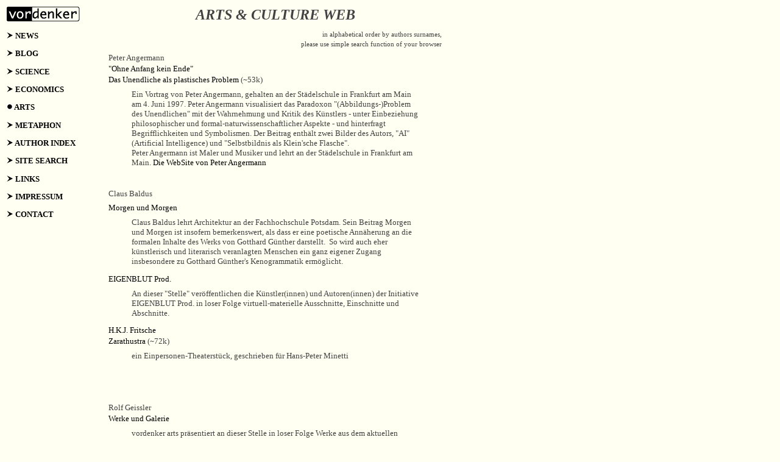

--- FILE ---
content_type: text/html
request_url: https://vordenker.de/arts.htm
body_size: 23557
content:
<html>
  <head>
    <meta http-equiv="content-type" content="text/html; charset=windows-1252">
    <meta http-equiv="Content-Language" content="de">
    <meta name="GENERATOR" content="Microsoft FrontPage 5.0">
    <title>vordenker arts &amp; culture web</title>
    <link rel="stylesheet" type="text/css" href="vdcss1.css">
    <script language="JavaScript">
<!--
function newImage(arg) {
	if (document.images) {
		rslt = new Image();
		rslt.src = arg;
		return rslt;
	}
}
function changeImages() {
	if (document.images && (preloadFlag == true)) {
		for (var i=0; i<changeImages.arguments.length; i+=2) {
			document[changeImages.arguments[i]].src = changeImages.arguments[i+1];
		}
	}
}
var preloadFlag = false;
function preloadImages() {
	if (document.images) {
		vdlogo_over = newImage("images/vd120inv.gif");
		vdlogo_click = newImage("images/vd120inv.gif");
		
		preloadFlag = true;
	}
}
// -->
</script>
  </head>
  <body onload="preloadImages();">
    <center> </center>
    <center> </center>
    <center> </center>
    <center> </center>
    <table width="720" cellspacing="1" cellpadding="2" border="0">
      <tbody>
        <tr>
          <td rowspan="7" align="center" width="160" valign="top">
            <p align="left"> <a onmouseover="changeImages('vdlogo', 'images/vd120inv.gif'); return true;"

                onmouseout="changeImages('vdlogo', 'images/vd120.gif'); return true;"

                onclick="changeImages('vdlogo', 'images/vd120inv.gif');" href="navigation.htm">
                <img name="vdlogo" src="images/vd120.gif" alt="vordenker entrance page"

                  height="24" width="120" border="0"></a> </p>
            <p class="nav" align="left"> <img src="images/arrown.gif" height="10"

                width="11" border="0"> <a href="news.htm">NEWS</a></p>
            <p class="nav" align="left"> <img src="images/arrown.gif" height="10"

                width="11" border="0"> <a target="_blank" href="https://www.vordenker.de/blog">BLOG</a></p>
            <p class="nav" align="left"> <img src="images/arrown.gif" height="10"

                width="11" border="0"> <a href="science.htm">SCIENCE</a></p>
            <p class="nav" align="left"> <img src="images/arrown.gif" height="10"

                width="11" border="0"> <a href="eco.htm">ECONOMICS</a></p>
            <p class="nav" align="left"> <img src="images/pointn.gif" height="10"

                width="10" border="0"> <a title="You are here ..." href="arts.htm">ARTS</a></p>
            <p class="nav" align="left"> <img src="images/arrown.gif" height="10"

                width="11" border="0"> <a href="metaphon.htm">METAPHON</a></p>
            <p class="nav" align="left"> <img src="images/arrown.gif" height="10"

                width="11" border="0"> <a href="contribs.htm">AUTHOR INDEX</a></p>
            <p class="nav" align="left"> <img src="images/arrown.gif" height="10"

                width="11" border="0"> <a href="search.htm">SITE SEARCH</a></p>
            <p class="nav" align="left"> <img src="images/arrown.gif" height="10"

                width="11" border="0"> <a href="vdlinks.htm">LINKS</a></p>
            <p class="nav" align="left"> <img src="images/arrown.gif" height="10"

                width="11" border="0"> <a href="impressum.htm">IMPRESSUM</a></p>
            <p class="nav" align="left"> <img src="images/arrown.gif" height="10"

                width="11" border="0"> <a href="contact.htm">CONTACT</a></p>
            <p align="left">&nbsp;</p>
          </td>
          <td align="center" width="540" valign="top">
            <h1 class="headline1" align="center">ARTS &amp; CULTURE WEB</h1>
            <p class="zitat2" align="right">in alphabetical order by authors
              surnames, <br>
              please use simple search function of your browser </p>
          </td>
        </tr>
        <tr>
          <td align="left" width="540" valign="top">
            <p class="flnoindnt">Peter Angermann<br>
              <a href="angermann/bessemer.htm">"Ohne Anfang kein Ende"</a><br>
              <a href="angermann/bessemer.htm">Das Unendliche als plastisches
                Problem</a> (~53k)</p>
            <p class="fl-einger">Ein Vortrag von Peter Angermann, gehalten an
              der Städelschule in Frankfurt am Main am 4. Juni 1997. Peter
              Angermann visualisiert das Paradoxon "(Abbildungs-)Problem des
              Unendlichen" mit der Wahrnehmung und Kritik des Künstlers - unter
              Einbeziehung philosophischer und formal-naturwissenschaftlicher
              Aspekte - und hinterfragt Begrifflichkeiten und Symbolismen. Der
              Beitrag enthält zwei Bilder des Autors, "AI" (Artificial
              Intelligence) und "Selbstbildnis als Klein'sche Flasche".&nbsp;<br>
              Peter Angermann ist Maler und Musiker und lehrt an der
              Städelschule in Frankfurt am Main. <a href="http://www.polka.de"

                target="_blank">Die WebSite von Peter Angermann</a></p>
            <p class="fl-einger">&nbsp;</p>
          </td>
        </tr>
        <tr>
          <td align="left" width="540" valign="top">
            <p class="flnoindnt" align="left">Claus Baldus</p>
            <p class="flnoindnt" align="left"><a href="cb/cb_morgen.pdf">Morgen
                und Morgen</a></p>
            <p class="fl-einger" align="left">Claus Baldus lehrt Architektur an
              der Fachhochschule Potsdam. Sein Beitrag Morgen und Morgen ist
              insofern bemerkenswert, als dass er eine poetische Annäherung an
              die formalen Inhalte des Werks von Gotthard Günther
              darstellt.&nbsp; So wird auch eher künstlerisch und literarisch
              veranlagten Menschen ein ganz eigener Zugang insbesondere zu
              Gotthard Günther's Kenogrammatik ermöglicht. </p>
          </td>
        </tr>
        <tr>
          <td align="left" width="540" valign="top">
            <p class="flnoindnt"><a href="eigenblut/eigenblut.htm">EIGENBLUT
                Prod.</a></p>
            <p class="fl-einger">An dieser "Stelle" veröffentlichen die
              Künstler(innen) und Autoren(innen) der Initiative EIGENBLUT Prod.
              in loser Folge virtuell-materielle Ausschnitte, Einschnitte und
              Abschnitte. </p>
          </td>
        </tr>
        <tr>
          <td align="left" width="540" valign="top">
            <p class="flnoindnt"><a href="zara/hkj.htm">H.K.J. Fritsche</a><br>
              <a href="zara/zara.htm">Zarathustra</a> (~72k)</p>
            <p class="fl-einger">ein Einpersonen-Theaterstück, geschrieben für
              Hans-Peter Minetti </p>
            <p class="fl-einger">&nbsp;</p>
          </td>
        </tr>
        <tr>
          <td width="540">
            <p class="fl-einger">&nbsp;</p>
          </td>
        </tr>
        <tr>
          <td width="540">
            <p class="flnoindnt">Rolf Geissler&nbsp;<br>
              <a href="geissler/geissler.htm">Werke und Galerie</a>&nbsp; </p>
            <p class="fl-einger">vordenker arts präsentiert an dieser Stelle in
              loser Folge Werke aus dem aktuellen Schaffen des Grafikers Rolf
              Geissler.</p>
            <p class="fl-einger">Rolf Geissler ist darüber hinaus unter <a target="_blank"

                href="http://www.rolfgeissler.com">www.rolfgeissler.com</a> auch
              mit einer eigenen Galerie im Web vertreten. Ein Besuch dort ist
              allemal lohnenswert!</p>
            <p class="fl-einger"><a href="geissler/shirt99.htm">Das T-Shirt</a>,
              eine delikate Despektierlichkeit zum Neusser Schützenfest 1999.</p>
            <p class="fl-einger"> Die Serie der Weihnachtsengelchen-Radierungen
              will ein signifikantes Ereignis des jeweiligen Jahres spiegeln,
              und verbindet auf's Köstlichste die himmlische Heilserwartung mit
              den Niederungen des Irdischen.&nbsp; </p>
            <p class="fl-einger">Neben den Weinachtsengelchen der Jahre <a href="geissler/engelchen97.htm">1997</a>
              und <a href="geissler/engelchen98.htm">1998</a> wird hier zur
              Zeit auch die <a href="geissler/vdentata.htm">Vagina Dentata</a>
              gezeigt, eine Arbeit aus der Serie FLORILEGIUM.&nbsp; </p>
            <p>&nbsp; </p>
          </td>
        </tr>
        <tr>
          <td align="center" width="160" valign="top"> &nbsp;</td>
          <td width="540">
            <p class="flnoindnt"><a href="hungertuch/index.html">Das Hungertuch</a>
              !!!</p>
            <p class="fl-einger">Wie am 2. Dezember 2001 hier angekündigt wurde,
              fand am 16. Dezember 2001 in Düsseldorf erstmals die Verleihung
              des Hungertuchs statt. Eine Nachlese dieser gleichermaßen
              innovativen und zeitkritischen Veranstaltung finden sie <a href="hungertuch/index.html">hier</a>
              inklusive der Vorstellung des Konzeptes und der prämierten
              Künstler. </p>
            <p class="fl-einger">Selbstverständlich halten wir Sie auch
              bezüglich des Hungertuchs in Zukunft auf dem Laufenden.</p>
            <p class="fl-einger">&nbsp;</p>
          </td>
        </tr>
        <tr>
          <td align="center" width="160" valign="top"> <br>
          </td>
          <td width="540">
            <p class="interview" align="left"><a href="lavapies/index.html">LAVAPIES/INT</a></p>
            <p class="fl-einger" align="left">vordenker arts stellt jetzt
              aktuell die Madrider Künstlergruppe LAVAPIES/INT mit Texten,
              Bildern und und und ... vor. Die Webpräsenz der Gruppe wird in
              loser Folge aktualisiert. Wir beginnen - zunächst kommentarlos -
              mit einer Auswahl Bilder der Malerinnen Emily Pütter und Amelia
              Moreno.</p>
            <p class="fl-einger" align="left">Here vordenker arts presents the
              group of artists LAVAPIES/INT from Madrid with writings, paintings
              and and and ... The webpresence will be actualized from time to
              time. We start - for now without any comments - with an election
              of paintings from Emily Pütter and Amelia Moreno. </p>
            <p class="fl-einger" align="left">&nbsp;</p>
          </td>
        </tr>
        <tr>
          <td align="center" width="160" valign="top"> <br>
          </td>
          <td width="540">
            <p class="flnoindnt">Hans Hoff</p>
            <p class="flnoindnt"><a href="efrosch/efrosch.htm">Abschied von
                Ernst Frosch</a></p>
            <p class="fl-einger">Am 27. Februar 1999 verstarb der Sänger der
              Kultkapelle "Ernst Frosch und die Original Oberkellner" bei einem
              Autounfall in Windhuk/ Namibia. Heinz Kessler, Gerd Hauser und
              Joachim Paul (Hrsg. vordenker) danken&nbsp;Hans Hoff auf das
              Herzlichste für die Genehmigung, seinen <a href="efrosch/efrosch.htm">
                Nachruf auf&nbsp;Frank Modler</a> hier zu publizieren. </p>
            <p class="fl-einger"><a href="efrosch/efsongs.htm">Als Dank an seine
                Fans ist Frank Modlers letzte, bisher unveröffentlichte
                Tonaufnahme zusammen mit anderem ausgesuchten Material hier im
                mp3-Format bereitgestellt</a>.</p>
          </td>
        </tr>
        <tr>
          <td align="center" width="160" valign="top"> <br>
          </td>
          <td width="540">
            <p class="flnoindnt">Steffen Kirchner</p>
            <p class="flnoindnt"><a href="tempelvr/tempelvr.htm">Die virtuelle
                Rekonstruktion des Löwentempels von Musawwarat-es-Sufra</a></p>
            <p class="fl-einger">Dieser Beitrag zeigt bestechende
              Einsatzmöglichkeiten der Technik der virtuellen Realität als
              Konservierungs-, Darstellungs- und Forschungsistrument für
              archäologisches Kulturgut.</p>
          </td>
        </tr>
        <tr>
          <td align="center" width="160" valign="top"> <br>
          </td>
          <td width="540">
            <p class="flnoindnt">Elke Liebs</p>
            <p class="flnoindnt"><a href="petersburg/petersburg.htm">Notizen aus
                ST. PETERSBURG</a></p>
            <p class="fl-einger">Ein sehr persönlicher, betroffen machender
              Erlebnisbericht aus der russischen Weltstadt.<br>
              Bitte beachten Sie auch den <a href="petersburg/aufruf.htm">Aufruf</a>!!!</p>
            <p>&nbsp; </p>
          </td>
        </tr>
        <tr>
          <td align="center" width="160" valign="top"> <br>
          </td>
          <td width="540">
            <p class="flnoindnt">Emily Pütter und Günter Schulz</p>
            <p class="flnoindnt"><a href="mai/maistart.htm">Zwanzigster Mai</a></p>
            <p class="fl-einger">ein Bild-Gedichtband, erstmals realisiert als
              Hypertext-System zur freien Bild-Lyrik / Lyrik-Bild-Assoziation im
              vordenker 1997<br>
              viel Spaß !</p>
          </td>
        </tr>
        <tr>
          <td align="center" width="160" valign="top"> <br>
          </td>
          <td width="540">
            <p class="flnoindnt"><a href="ruden/schafer.htm">Wilhelm
                Schäfers-Rüden</a></p>
            <p class="flnoindnt"><a href="ruden/ruden.htm">Nachdenker im
                Vordenker :-)</a> (~12k)</p>
            <p class="fl-einger">Beitrag eines schreibenden Künstlers</p>
          </td>
        </tr>
        <tr>
          <td align="center" width="160" valign="top"> <br>
          </td>
          <td width="540">
            <p class="flnoindnt">Günter Schulz&nbsp;</p>
            <p class="flnoindnt"><a href="siehem/siehem.htm">Siehe, Mittwoch</a></p>
            <p class="fl-einger">Lyrik im Netz</p>
          </td>
        </tr>
        <tr>
          <td align="center" width="160" valign="top">
            <p class="flnoindnt" align="left"> <a target="_blank" href="http://www.weigoni.de/">Die
                WebSite von<br>
                A.J.Weigoni</a></p>
          </td>
          <td width="540">
            <p class="flnoindnt" align="left">A.J. Weigoni</p>
            <p class="flnoindnt" align="left"><a href="gsd/bred.htm">Raumbredouille
                Replica</a></p>
            <p class="fl-einger" align="left">Die vor einigen Jahren erschienene
              Hörspiel-CD von A.J.Weigoni „Raumbredouille Replica“ liefert auf
              verschärft humorvolle Weise einen Reflexionsboden, von dem aus
              Trivial- und Technomythen liebevoll demaskiert werden können, hier
              am Beispiel der mittlerweile Kultstatus erlangt habenden
              Fernsehserie „Raumpatrouille“. Die Abenteuer des Raumschiffs Orion
              mit seiner Crew um Commander Cliff McLane wären in den Sechzigern
              als deutsches Konkurrenzprodukt wahrscheinlich parallel zu
              Raumschiff Enterprise auch im amerikanischen Fernsehen gelaufen,
              hätte man damals in Farbe und nicht in Schwarzweiss produziert.
              Weigoni zeigt uns noch einmal die Zukunft aus dem Blickwinkel der
              Vergangenheit des bürgerlich-vermieften Wohnzimmers der Sechziger,
              in dem man sich, verschreckt durch beginnende Studentenunruhen und
              dem Ende des Wirtschaftswunders, dem Thrill einer
              ungewiss-gewissen Zukunft aussetzt, in der der Welt-Raum –
              entsprechend dem Sicherheitsbedürfnis begrenzter Kulturen -
              scheinbar unspektakulären Patrouillen zugänglich ist. <br>
              Zufällig gelangte die Redaktion von www.vordenker.de an ein
              Geheimdokument des Galaktischen Sicherheitsdienstes GSD, ebenfalls
              hinter dem Link zu finden. <br>
              &nbsp;</p>
          </td>
        </tr>
        <tr>
          <td align="center" width="160" valign="top">
            <p class="flnoindnt" align="left"> <a target="_blank" href="http://www.weigoni.de/">Die
                WebSite von<br>
                A.J.Weigoni</a></p>
          </td>
          <td width="540">
            <p class="flnoindnt">Andrascz Jaromír Weigoni</p>
            <p class="flnoindnt"><a href="weigoni/mpaed.htm">Produktorientiertes
                medienpädagogisches Arbeiten mit Jugendlichen</a></p>
            <p class="fl-einger">denkt man über die Folgen von Erfurt nach, so
              kommt man zu der Überlegung, dass man zwar das Erziehungsideal
              verändern kann, nicht aber den Anpassungsdruck.<br>
              Bildung ist kein Ergebnis von Humanisierung mehr, sondern eine
              Folge<br>
              zunehmender Selbstkontrolle, die im 21. Jahrhundert äussere
              Sanktion durch innere ersetzt. <br>
              Diesen Überlegungen geht A.J. Weigoni essayhaft in seinem Text
              nach.<br>
              Matthias Hagedorn (Pressesprecher des Projekts)</p>
            <p class="fl-einger">Der Beitrag enthält fünf Audiobeispiele im
              mp3-Format.</p>
          </td>
        </tr>
        <tr>
          <td align="center" width="160" valign="top">
            <p class="flnoindnt" align="left"> <a href="http://www.weigoni.de/"

                target="_blank">Die WebSite von<br>
                A.J.Weigoni</a></p>
          </td>
          <td width="540">
            <p class="flnoindnt">Andrascz Jaromír Weigoni</p>
            <p class="flnoindnt"><a href="kollegen/kollegen.htm">Kollegengespräche</a></p>
            <p class="fl-einger">Gespräche mit Schriftstellerkollegen,
              herausgegeben zum 30. Jahrestag des Verband deutscher
              Schriftsteller (VS) in der IG Medien</p>
          </td>
        </tr>
        <tr>
          <td align="center" width="160" valign="top"> &nbsp;</td>
          <td width="540">
            <p class="flnoindnt">Andrascz Jaromír Weigoni</p>
            <p class="flnoindnt"><a href="kollegen/geteilt.htm">:2=
                Verweisungszeichen zur Literatur</a></p>
            <p class="fl-einger">Im Zeitalter der
              Lichtgeschwindigkeitskommunikation erreicht man Leser schwer mit
              Büchern. Wir erleben einen zunehmenden kulturellen
              Analphebetismus, den auch die Indifferenz verursacht, zu der die
              modernen Vereinfältigungsmedien verleiten. Davon handelt A.J.
              Weigonis essayhafte Reflexion ":2= Verweisungszeichen zur
              Literatur" mit der er an das Projekt Kollegengespräche auf
              www.vordenker.de anknüpft.</p>
            <p>&nbsp;</p>
          </td>
        </tr>
        <tr>
          <td align="center" width="160" valign="top"> &nbsp;</td>
          <td width="540">
            <p class="flnoindnt">Barbara Ester und Andrascz Jaromír Weigoni</p>
            <p class="flnoindnt"><a href="kollegen/authen.htm">Authentischtennis</a>,
              ein Match zwischen Barbara Ester und A.J. Weigoni</p>
            <p class="fl-einger">Ein Nachklapp zum Kollegengespräche-Projekt ist
              das »Authentischtennis«, ein sprachliches Match zwischen den
              beiden Autoren. Der gemeinsame Krimi, »Massaker«, erscheint am 1.
              August.<br>
              Hemmungsloser Narzissmus, so A.J.Weigoni, trifft auf rohe Erotik
              und schwärzeste Verzweiflung. Die Autoren stellen sich mit
              »Massaker« bewusst in die Tradition der hard-boiled school, die in
              den 1920er Jahren im Black-Mask-Magazine, einem amerikanischen
              Groschenheft, publizierte. 'Hinter' dem Link findet sich ebenfalls
              ein Kommentar zum Roman »Massaker« von Matthias Hagedorn.</p>
          </td>
        </tr>
        <tr>
          <td align="center" width="160" valign="top">
            <p class="flnoindnt" align="left"> <a href="http://www.weigoni.de/"

                target="_blank">Die WebSite von<br>
                A.J.Weigoni</a></p>
          </td>
          <td width="540">
            <p class="flnoindnt">Andrascz Jaromír Weigoni</p>
            <p class="flnoindnt"><a href="weigoni/bildnisse.htm">Projektbeschreibung:
                Bildnisse, Architextur für ein virtuelles Museum</a> (~53k)</p>
            <p class="fl-einger">Bericht über eine künstlerische Um- und
              Auseinander-Setzung mit den neuen Medien</p>
          </td>
        </tr>
        <tr>
          <td align="center" width="160" valign="top"> <br>
          </td>
          <td width="540">
            <p class="fl-einger"><b><i>UnderCover&nbsp;&nbsp;&nbsp;&nbsp;&nbsp;&nbsp;&nbsp;&nbsp;&nbsp;&nbsp;&nbsp;&nbsp;&nbsp;
                  </i></b><a href="http://www.bilder-raum.de" target="_blank">www.bilder-raum.de</a></p>
            <p class="fl-einger">Das kleine Format ist bei bildenden Künstlern
              nicht sehr beliebt in einer Welt, in der Aussagen nur noch auf
              Plakatwänden auffallen, so scheint es. Wenn die Geschichte der
              Medien die Geschichte einer Konkurrenz ist, begann sie mit einem
              Vorsprung. Die Dichter hatten die Montage entdeckt, als die ersten
              Fotografen noch Stunden brauchten, um ein einzelnes Bild zu
              entwickeln.&nbsp;</p>
            <p class="fl-einger">Es war, als hätte die Literatur den Film erahnt
              und als er kam, genossen sie gemeinsam den Rausch der sich
              überstürzenden Eindrücke. Das Drehbuch wurde erfunden, später der
              Rundfunk mit dem Hörspiel begrüsst. Als das Fernsehen sich breit
              machte, fand es die Schriftsteller schon in skeptischer Distanz.
              Multimediales Spiel mit Video, Performances und Installationen
              dachten Maler und Musiker sich aus, deren Zaungäste manchmal auch
              Dichter waren.</p>
            <p class="fl-einger">Gerade mit den neuen Medien lässt sich auf alte
              Techniken zurückblicken, so jedenfalls lehrt A.J. Weigonis
              Erfahrung bei Projekten der letzten Jahre. Bei seinem neuen
              HörBuch "1/4 Fund" verlässt sich auf den ältesten Special-Effekt,
              den die Menschheit besitzt: Die Stimme!&nbsp;</p>
            <p class="fl-einger">Das CD-Format ist 120 x 120 mm ein kleines
              Format, das einen Versuch wert ist. Neben einem "normalen Cover"
              erscheint "1/4 Fund" als Künstler-Buch, in limitierter Auflage von
              maximal 10 Exemplaren.</p>
            <p class="fl-einger">Weitere Informationen unter:<a href="http://www.bilder-raum.de"

                target="_blank"><br>
                www.bilder-raum.de</a>&nbsp; </p>
          </td>
        </tr>
        <tr>
          <td align="center" height="20" width="160" valign="top"> <br>
          </td>
          <td height="20" width="540"> <br>
          </td>
        </tr>
        <tr>
          <td width="160"><br>
          </td>
          <td width="540">
            <p class="copyright">Contact <a href="mailto:webmaster@vordenker.de">webmaster@vordenker.de<br>
              </a>Copyright © 1996 vordenker<br>
              ISSN 1619-9324<br>
              Issued: September 01, 1996, <br>
              Last update:
              <!--webbot bot="TimeStamp" s-format="%Y-%m-%d" s-type="EDITED" startspan -->2010-11-29<!--webbot bot="TimeStamp" i-checksum="12074" endspan --></p>
          </td>
        </tr>
        <tr>
          <td width="160"><br>
          </td>
          <td width="540"><br>
          </td>
        </tr>
      </tbody>
    </table>
  </body>
</html>


--- FILE ---
content_type: text/css
request_url: https://vordenker.de/vdcss1.css
body_size: 3707
content:
body         { background-color: rgb(255,255,242); color: rgb(66,66,66) }
a:link       { color:rgb(00,00,00);text-decoration:none }
a:visited    { color:rgb(00,00,00);text-decoration:none }
a:hover      { color:rgb(00,00,00);text-decoration:underline }		
a:active     { color:rgb(255,00,00);text-decoration:underline }
p.nav  		 {font-size: 10pt; font-family: Verdana; font-weight:bold}
p.copyright  { font-size: 8pt; font-family: Verdana; margin-left: 1cm }
p.icon       { font-size: 8pt; font-family: Verdana}
p.fussnote   { font-size:8pt; margin-left:1cm }
p.fliesstext1 { text-indent: 10pt; font-size: 10pt; line-height: 14pt; font-family: Verdana; 
               margin-left: 0cm; margin-top: 0pt; margin-bottom: 4pt }
p.fliesstextk { font-size: 10pt; line-height: 14pt; font-family: Verdana; 
               margin-left: 0cm; margin-top: 0pt; margin-bottom: 4pt; font-style:italic }
p.fl-titel   { font-size: 10pt; line-height: 12pt; font-family: Verdana; margin-left: 1cm; 
               margin-right: 1cm; margin-top: 5pt; margin-bottom: 10pt }
p.fl-einger  { font-size: 10pt; line-height: 12pt; font-family: Verdana; margin-left: 1cm; 
               margin-right: 1cm; margin-top: 5pt; margin-bottom: 5pt }
p.flnoindnt  { font-size: 10pt; line-height: 14pt; font-family: Verdana; margin-left: 0cm; 
               margin-top: 0pt; margin-bottom: 4pt }
p.titel      { font-size: 10pt; line-height: 14pt; font-family: Verdana; margin-left: 0cm; 
               margin-top: 0pt; margin-bottom: 4pt }
p.interview  { font-size: 10pt; line-height: 14pt; font-family: Verdana; margin-left: 0cm; 
               margin-top: 0pt; margin-bottom: 4pt }
p.inhalt     { font-size: 10pt; line-height: 14pt; font-family: Verdana; margin-left: 0cm; 
               margin-top: 0pt; margin-bottom: 4pt }
p.zitat      { font-size: 10pt; line-height: 12pt; font-family: Verdana; font-style: italic; 
               font-weight: bold; margin-left: 1cm }
p.zitat2     { font-size: 8pt; line-height: 12pt; font-family: Verdana; margin-left: 1cm }
p.klnoindnt  { font-size: 8pt; line-height: 12pt; font-family: Verdana; margin-left: 0cm }
p.define     { font-size: 10pt; line-height: 12pt; font-family: Verdana; font-style: italic; 
               font-weight: bold; margin-left: 1cm }
p.autor      { font-size: 12pt; color: #808080; letter-spacing: 1pt; font-family: Verdana; 
               font-weight: bold; margin-left: 1cm }
p.autor2      { font-size: 10pt; color: #808080; letter-spacing: 1pt; font-family: Verdana; 
               font-weight: bold; margin-left: 1cm }
p.ref1       { font-size: 10pt; line-height: 14pt; font-family: Verdana; margin-left: 0cm; 
               margin-top: 0pt; margin-bottom: 0pt }
p.bildunter  { font-size: 10pt; line-height: 14pt; font-family: Verdana; text-align: center; 
               margin-left: 0cm; margin-top: 0pt; margin-bottom: 0pt }
p.regie1     { font-size: 10pt; line-height: 14pt; font-family: Verdana; letter-spacing: 1pt; 
               font-style: italic; margin-left: 0cm; margin-top: 0pt; 
               margin-bottom: 4pt }
p.versal     { font-size: 36pt; font-family: Verdana; font-style: italic }
p.lyrics1    { font-size: 14pt; line-height: 20pt; font-family: Courier New; font-weight: 
               bold; margin-left: 0cm; margin-top: 5pt; margin-bottom: 10pt }
h1.headline1 { font-size: 18pt; font-family: Verdana; font-style: italic; font-weight: bold; 
               margin-top: 0pt; margin-bottom: 0pt }
h2.headline2 { font-size: 16pt; font-family: Verdana; font-weight: bold; margin-top: 
               0pt; margin-bottom: 0pt }               
h3.headline3 { font-size: 12pt; font-family: Verdana; margin-top: 0pt; 
               margin-bottom: 0pt }
b            { letter-spacing: 1pt; font-weight: bold }
i            { font-style: italic }
i.extra      { letter-spacing: 1pt; font-style: italic }